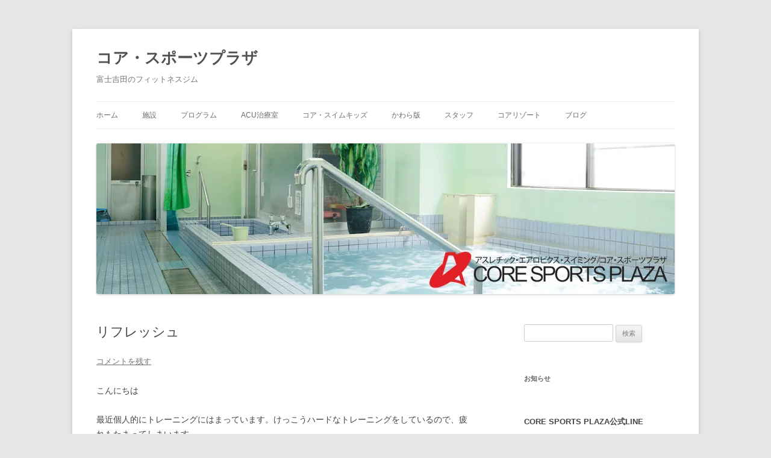

--- FILE ---
content_type: text/html; charset=UTF-8
request_url: https://core-sports.co.jp/%E3%83%AA%E3%83%95%E3%83%AC%E3%83%83%E3%82%B7%E3%83%A5/
body_size: 19359
content:
<!DOCTYPE html><html dir="ltr" lang="ja" prefix="og: https://ogp.me/ns#"><head><meta charset="UTF-8" /><meta name="viewport" content="width=device-width, initial-scale=1.0" /><title>リフレッシュ | コア・スポーツプラザ</title><link rel="profile" href="https://gmpg.org/xfn/11" /><link rel="pingback" href="https://core-sports.co.jp/xmlrpc.php"><meta name="robots" content="max-snippet:-1, max-image-preview:large, max-video-preview:-1" /><meta name="author" content="core"/><meta name="keywords" content="河合直樹" /><link rel="canonical" href="https://core-sports.co.jp/%e3%83%aa%e3%83%95%e3%83%ac%e3%83%83%e3%82%b7%e3%83%a5/" /><meta name="generator" content="All in One SEO (AIOSEO) 4.9.2" /><meta property="og:locale" content="ja_JP" /><meta property="og:site_name" content="コア・スポーツプラザ | 富士吉田のフィットネスジム" /><meta property="og:type" content="article" /><meta property="og:title" content="リフレッシュ | コア・スポーツプラザ" /><meta property="og:url" content="https://core-sports.co.jp/%e3%83%aa%e3%83%95%e3%83%ac%e3%83%83%e3%82%b7%e3%83%a5/" /><meta property="article:published_time" content="2018-10-25T13:52:57+00:00" /><meta property="article:modified_time" content="2018-10-25T13:52:57+00:00" /><meta name="twitter:card" content="summary" /><meta name="twitter:title" content="リフレッシュ | コア・スポーツプラザ" /> <script type="application/ld+json" class="aioseo-schema">{"@context":"https:\/\/schema.org","@graph":[{"@type":"Article","@id":"https:\/\/core-sports.co.jp\/%e3%83%aa%e3%83%95%e3%83%ac%e3%83%83%e3%82%b7%e3%83%a5\/#article","name":"\u30ea\u30d5\u30ec\u30c3\u30b7\u30e5 | \u30b3\u30a2\u30fb\u30b9\u30dd\u30fc\u30c4\u30d7\u30e9\u30b6","headline":"\u30ea\u30d5\u30ec\u30c3\u30b7\u30e5","author":{"@id":"https:\/\/core-sports.co.jp\/author\/core\/#author"},"publisher":{"@id":"https:\/\/core-sports.co.jp\/#organization"},"image":{"@type":"ImageObject","url":"https:\/\/i0.wp.com\/core-sports.co.jp\/wp-content\/uploads\/2018\/10\/d96a24dff0ee3d476e2bc2c36cc00aaa.jpg?fit=338%2C600&ssl=1","@id":"https:\/\/core-sports.co.jp\/%e3%83%aa%e3%83%95%e3%83%ac%e3%83%83%e3%82%b7%e3%83%a5\/#articleImage","width":338,"height":600},"datePublished":"2018-10-25T22:52:57+09:00","dateModified":"2018-10-25T22:52:57+09:00","inLanguage":"ja","mainEntityOfPage":{"@id":"https:\/\/core-sports.co.jp\/%e3%83%aa%e3%83%95%e3%83%ac%e3%83%83%e3%82%b7%e3%83%a5\/#webpage"},"isPartOf":{"@id":"https:\/\/core-sports.co.jp\/%e3%83%aa%e3%83%95%e3%83%ac%e3%83%83%e3%82%b7%e3%83%a5\/#webpage"},"articleSection":"\u672a\u5206\u985e, \u6cb3\u5408\u76f4\u6a39"},{"@type":"BreadcrumbList","@id":"https:\/\/core-sports.co.jp\/%e3%83%aa%e3%83%95%e3%83%ac%e3%83%83%e3%82%b7%e3%83%a5\/#breadcrumblist","itemListElement":[{"@type":"ListItem","@id":"https:\/\/core-sports.co.jp#listItem","position":1,"name":"\u30db\u30fc\u30e0","item":"https:\/\/core-sports.co.jp","nextItem":{"@type":"ListItem","@id":"https:\/\/core-sports.co.jp\/category\/%e6%9c%aa%e5%88%86%e9%a1%9e\/#listItem","name":"\u672a\u5206\u985e"}},{"@type":"ListItem","@id":"https:\/\/core-sports.co.jp\/category\/%e6%9c%aa%e5%88%86%e9%a1%9e\/#listItem","position":2,"name":"\u672a\u5206\u985e","item":"https:\/\/core-sports.co.jp\/category\/%e6%9c%aa%e5%88%86%e9%a1%9e\/","nextItem":{"@type":"ListItem","@id":"https:\/\/core-sports.co.jp\/%e3%83%aa%e3%83%95%e3%83%ac%e3%83%83%e3%82%b7%e3%83%a5\/#listItem","name":"\u30ea\u30d5\u30ec\u30c3\u30b7\u30e5"},"previousItem":{"@type":"ListItem","@id":"https:\/\/core-sports.co.jp#listItem","name":"\u30db\u30fc\u30e0"}},{"@type":"ListItem","@id":"https:\/\/core-sports.co.jp\/%e3%83%aa%e3%83%95%e3%83%ac%e3%83%83%e3%82%b7%e3%83%a5\/#listItem","position":3,"name":"\u30ea\u30d5\u30ec\u30c3\u30b7\u30e5","previousItem":{"@type":"ListItem","@id":"https:\/\/core-sports.co.jp\/category\/%e6%9c%aa%e5%88%86%e9%a1%9e\/#listItem","name":"\u672a\u5206\u985e"}}]},{"@type":"Organization","@id":"https:\/\/core-sports.co.jp\/#organization","name":"\u30b3\u30a2\u30fb\u30b9\u30dd\u30fc\u30c4\u30d7\u30e9\u30b6","description":"\u5bcc\u58eb\u5409\u7530\u306e\u30d5\u30a3\u30c3\u30c8\u30cd\u30b9\u30b8\u30e0","url":"https:\/\/core-sports.co.jp\/"},{"@type":"Person","@id":"https:\/\/core-sports.co.jp\/author\/core\/#author","url":"https:\/\/core-sports.co.jp\/author\/core\/","name":"core","image":{"@type":"ImageObject","@id":"https:\/\/core-sports.co.jp\/%e3%83%aa%e3%83%95%e3%83%ac%e3%83%83%e3%82%b7%e3%83%a5\/#authorImage","url":"https:\/\/secure.gravatar.com\/avatar\/dda39b89342f78e4b7c71a5ec8c3ea8e7f996b771aad14bee628bb3b46806e6d?s=96&d=mm&r=g","width":96,"height":96,"caption":"core"}},{"@type":"WebPage","@id":"https:\/\/core-sports.co.jp\/%e3%83%aa%e3%83%95%e3%83%ac%e3%83%83%e3%82%b7%e3%83%a5\/#webpage","url":"https:\/\/core-sports.co.jp\/%e3%83%aa%e3%83%95%e3%83%ac%e3%83%83%e3%82%b7%e3%83%a5\/","name":"\u30ea\u30d5\u30ec\u30c3\u30b7\u30e5 | \u30b3\u30a2\u30fb\u30b9\u30dd\u30fc\u30c4\u30d7\u30e9\u30b6","inLanguage":"ja","isPartOf":{"@id":"https:\/\/core-sports.co.jp\/#website"},"breadcrumb":{"@id":"https:\/\/core-sports.co.jp\/%e3%83%aa%e3%83%95%e3%83%ac%e3%83%83%e3%82%b7%e3%83%a5\/#breadcrumblist"},"author":{"@id":"https:\/\/core-sports.co.jp\/author\/core\/#author"},"creator":{"@id":"https:\/\/core-sports.co.jp\/author\/core\/#author"},"datePublished":"2018-10-25T22:52:57+09:00","dateModified":"2018-10-25T22:52:57+09:00"},{"@type":"WebSite","@id":"https:\/\/core-sports.co.jp\/#website","url":"https:\/\/core-sports.co.jp\/","name":"\u30b3\u30a2\u30fb\u30b9\u30dd\u30fc\u30c4\u30d7\u30e9\u30b6","description":"\u5bcc\u58eb\u5409\u7530\u306e\u30d5\u30a3\u30c3\u30c8\u30cd\u30b9\u30b8\u30e0","inLanguage":"ja","publisher":{"@id":"https:\/\/core-sports.co.jp\/#organization"}}]}</script> <link rel='dns-prefetch' href='//stats.wp.com' /><link rel='dns-prefetch' href='//v0.wordpress.com' /><link rel='dns-prefetch' href='//widgets.wp.com' /><link rel='dns-prefetch' href='//s0.wp.com' /><link rel='dns-prefetch' href='//0.gravatar.com' /><link rel='dns-prefetch' href='//1.gravatar.com' /><link rel='dns-prefetch' href='//2.gravatar.com' /><link rel='preconnect' href='//i0.wp.com' /><link rel="alternate" type="application/rss+xml" title="コア・スポーツプラザ &raquo; フィード" href="https://core-sports.co.jp/feed/" /><link rel="alternate" type="application/rss+xml" title="コア・スポーツプラザ &raquo; コメントフィード" href="https://core-sports.co.jp/comments/feed/" /><link rel="alternate" type="application/rss+xml" title="コア・スポーツプラザ &raquo; リフレッシュ のコメントのフィード" href="https://core-sports.co.jp/%e3%83%aa%e3%83%95%e3%83%ac%e3%83%83%e3%82%b7%e3%83%a5/feed/" /><link rel="alternate" title="oEmbed (JSON)" type="application/json+oembed" href="https://core-sports.co.jp/wp-json/oembed/1.0/embed?url=https%3A%2F%2Fcore-sports.co.jp%2F%25e3%2583%25aa%25e3%2583%2595%25e3%2583%25ac%25e3%2583%2583%25e3%2582%25b7%25e3%2583%25a5%2F" /><link rel="alternate" title="oEmbed (XML)" type="text/xml+oembed" href="https://core-sports.co.jp/wp-json/oembed/1.0/embed?url=https%3A%2F%2Fcore-sports.co.jp%2F%25e3%2583%25aa%25e3%2583%2595%25e3%2583%25ac%25e3%2583%2583%25e3%2582%25b7%25e3%2583%25a5%2F&#038;format=xml" /><style id='wp-img-auto-sizes-contain-inline-css' type='text/css'>img:is([sizes=auto i],[sizes^="auto," i]){contain-intrinsic-size:3000px 1500px}
/*# sourceURL=wp-img-auto-sizes-contain-inline-css */</style><link rel='stylesheet' id='jetpack_related-posts-css' href='https://core-sports.co.jp/wp-content/cache/autoptimize/autoptimize_single_1aad49255938b135ec4f8b3ce93990bf.php?ver=20240116' type='text/css' media='all' /><link rel='stylesheet' id='sbi_styles-css' href='https://core-sports.co.jp/wp-content/plugins/instagram-feed/css/sbi-styles.min.css?ver=6.10.0' type='text/css' media='all' /><style id='wp-emoji-styles-inline-css' type='text/css'>img.wp-smiley, img.emoji {
		display: inline !important;
		border: none !important;
		box-shadow: none !important;
		height: 1em !important;
		width: 1em !important;
		margin: 0 0.07em !important;
		vertical-align: -0.1em !important;
		background: none !important;
		padding: 0 !important;
	}
/*# sourceURL=wp-emoji-styles-inline-css */</style><style id='wp-block-library-inline-css' type='text/css'>:root{--wp-block-synced-color:#7a00df;--wp-block-synced-color--rgb:122,0,223;--wp-bound-block-color:var(--wp-block-synced-color);--wp-editor-canvas-background:#ddd;--wp-admin-theme-color:#007cba;--wp-admin-theme-color--rgb:0,124,186;--wp-admin-theme-color-darker-10:#006ba1;--wp-admin-theme-color-darker-10--rgb:0,107,160.5;--wp-admin-theme-color-darker-20:#005a87;--wp-admin-theme-color-darker-20--rgb:0,90,135;--wp-admin-border-width-focus:2px}@media (min-resolution:192dpi){:root{--wp-admin-border-width-focus:1.5px}}.wp-element-button{cursor:pointer}:root .has-very-light-gray-background-color{background-color:#eee}:root .has-very-dark-gray-background-color{background-color:#313131}:root .has-very-light-gray-color{color:#eee}:root .has-very-dark-gray-color{color:#313131}:root .has-vivid-green-cyan-to-vivid-cyan-blue-gradient-background{background:linear-gradient(135deg,#00d084,#0693e3)}:root .has-purple-crush-gradient-background{background:linear-gradient(135deg,#34e2e4,#4721fb 50%,#ab1dfe)}:root .has-hazy-dawn-gradient-background{background:linear-gradient(135deg,#faaca8,#dad0ec)}:root .has-subdued-olive-gradient-background{background:linear-gradient(135deg,#fafae1,#67a671)}:root .has-atomic-cream-gradient-background{background:linear-gradient(135deg,#fdd79a,#004a59)}:root .has-nightshade-gradient-background{background:linear-gradient(135deg,#330968,#31cdcf)}:root .has-midnight-gradient-background{background:linear-gradient(135deg,#020381,#2874fc)}:root{--wp--preset--font-size--normal:16px;--wp--preset--font-size--huge:42px}.has-regular-font-size{font-size:1em}.has-larger-font-size{font-size:2.625em}.has-normal-font-size{font-size:var(--wp--preset--font-size--normal)}.has-huge-font-size{font-size:var(--wp--preset--font-size--huge)}.has-text-align-center{text-align:center}.has-text-align-left{text-align:left}.has-text-align-right{text-align:right}.has-fit-text{white-space:nowrap!important}#end-resizable-editor-section{display:none}.aligncenter{clear:both}.items-justified-left{justify-content:flex-start}.items-justified-center{justify-content:center}.items-justified-right{justify-content:flex-end}.items-justified-space-between{justify-content:space-between}.screen-reader-text{border:0;clip-path:inset(50%);height:1px;margin:-1px;overflow:hidden;padding:0;position:absolute;width:1px;word-wrap:normal!important}.screen-reader-text:focus{background-color:#ddd;clip-path:none;color:#444;display:block;font-size:1em;height:auto;left:5px;line-height:normal;padding:15px 23px 14px;text-decoration:none;top:5px;width:auto;z-index:100000}html :where(.has-border-color){border-style:solid}html :where([style*=border-top-color]){border-top-style:solid}html :where([style*=border-right-color]){border-right-style:solid}html :where([style*=border-bottom-color]){border-bottom-style:solid}html :where([style*=border-left-color]){border-left-style:solid}html :where([style*=border-width]){border-style:solid}html :where([style*=border-top-width]){border-top-style:solid}html :where([style*=border-right-width]){border-right-style:solid}html :where([style*=border-bottom-width]){border-bottom-style:solid}html :where([style*=border-left-width]){border-left-style:solid}html :where(img[class*=wp-image-]){height:auto;max-width:100%}:where(figure){margin:0 0 1em}html :where(.is-position-sticky){--wp-admin--admin-bar--position-offset:var(--wp-admin--admin-bar--height,0px)}@media screen and (max-width:600px){html :where(.is-position-sticky){--wp-admin--admin-bar--position-offset:0px}}

/*# sourceURL=wp-block-library-inline-css */</style><style id='global-styles-inline-css' type='text/css'>:root{--wp--preset--aspect-ratio--square: 1;--wp--preset--aspect-ratio--4-3: 4/3;--wp--preset--aspect-ratio--3-4: 3/4;--wp--preset--aspect-ratio--3-2: 3/2;--wp--preset--aspect-ratio--2-3: 2/3;--wp--preset--aspect-ratio--16-9: 16/9;--wp--preset--aspect-ratio--9-16: 9/16;--wp--preset--color--black: #000000;--wp--preset--color--cyan-bluish-gray: #abb8c3;--wp--preset--color--white: #fff;--wp--preset--color--pale-pink: #f78da7;--wp--preset--color--vivid-red: #cf2e2e;--wp--preset--color--luminous-vivid-orange: #ff6900;--wp--preset--color--luminous-vivid-amber: #fcb900;--wp--preset--color--light-green-cyan: #7bdcb5;--wp--preset--color--vivid-green-cyan: #00d084;--wp--preset--color--pale-cyan-blue: #8ed1fc;--wp--preset--color--vivid-cyan-blue: #0693e3;--wp--preset--color--vivid-purple: #9b51e0;--wp--preset--color--blue: #21759b;--wp--preset--color--dark-gray: #444;--wp--preset--color--medium-gray: #9f9f9f;--wp--preset--color--light-gray: #e6e6e6;--wp--preset--gradient--vivid-cyan-blue-to-vivid-purple: linear-gradient(135deg,rgb(6,147,227) 0%,rgb(155,81,224) 100%);--wp--preset--gradient--light-green-cyan-to-vivid-green-cyan: linear-gradient(135deg,rgb(122,220,180) 0%,rgb(0,208,130) 100%);--wp--preset--gradient--luminous-vivid-amber-to-luminous-vivid-orange: linear-gradient(135deg,rgb(252,185,0) 0%,rgb(255,105,0) 100%);--wp--preset--gradient--luminous-vivid-orange-to-vivid-red: linear-gradient(135deg,rgb(255,105,0) 0%,rgb(207,46,46) 100%);--wp--preset--gradient--very-light-gray-to-cyan-bluish-gray: linear-gradient(135deg,rgb(238,238,238) 0%,rgb(169,184,195) 100%);--wp--preset--gradient--cool-to-warm-spectrum: linear-gradient(135deg,rgb(74,234,220) 0%,rgb(151,120,209) 20%,rgb(207,42,186) 40%,rgb(238,44,130) 60%,rgb(251,105,98) 80%,rgb(254,248,76) 100%);--wp--preset--gradient--blush-light-purple: linear-gradient(135deg,rgb(255,206,236) 0%,rgb(152,150,240) 100%);--wp--preset--gradient--blush-bordeaux: linear-gradient(135deg,rgb(254,205,165) 0%,rgb(254,45,45) 50%,rgb(107,0,62) 100%);--wp--preset--gradient--luminous-dusk: linear-gradient(135deg,rgb(255,203,112) 0%,rgb(199,81,192) 50%,rgb(65,88,208) 100%);--wp--preset--gradient--pale-ocean: linear-gradient(135deg,rgb(255,245,203) 0%,rgb(182,227,212) 50%,rgb(51,167,181) 100%);--wp--preset--gradient--electric-grass: linear-gradient(135deg,rgb(202,248,128) 0%,rgb(113,206,126) 100%);--wp--preset--gradient--midnight: linear-gradient(135deg,rgb(2,3,129) 0%,rgb(40,116,252) 100%);--wp--preset--font-size--small: 13px;--wp--preset--font-size--medium: 20px;--wp--preset--font-size--large: 36px;--wp--preset--font-size--x-large: 42px;--wp--preset--spacing--20: 0.44rem;--wp--preset--spacing--30: 0.67rem;--wp--preset--spacing--40: 1rem;--wp--preset--spacing--50: 1.5rem;--wp--preset--spacing--60: 2.25rem;--wp--preset--spacing--70: 3.38rem;--wp--preset--spacing--80: 5.06rem;--wp--preset--shadow--natural: 6px 6px 9px rgba(0, 0, 0, 0.2);--wp--preset--shadow--deep: 12px 12px 50px rgba(0, 0, 0, 0.4);--wp--preset--shadow--sharp: 6px 6px 0px rgba(0, 0, 0, 0.2);--wp--preset--shadow--outlined: 6px 6px 0px -3px rgb(255, 255, 255), 6px 6px rgb(0, 0, 0);--wp--preset--shadow--crisp: 6px 6px 0px rgb(0, 0, 0);}:where(.is-layout-flex){gap: 0.5em;}:where(.is-layout-grid){gap: 0.5em;}body .is-layout-flex{display: flex;}.is-layout-flex{flex-wrap: wrap;align-items: center;}.is-layout-flex > :is(*, div){margin: 0;}body .is-layout-grid{display: grid;}.is-layout-grid > :is(*, div){margin: 0;}:where(.wp-block-columns.is-layout-flex){gap: 2em;}:where(.wp-block-columns.is-layout-grid){gap: 2em;}:where(.wp-block-post-template.is-layout-flex){gap: 1.25em;}:where(.wp-block-post-template.is-layout-grid){gap: 1.25em;}.has-black-color{color: var(--wp--preset--color--black) !important;}.has-cyan-bluish-gray-color{color: var(--wp--preset--color--cyan-bluish-gray) !important;}.has-white-color{color: var(--wp--preset--color--white) !important;}.has-pale-pink-color{color: var(--wp--preset--color--pale-pink) !important;}.has-vivid-red-color{color: var(--wp--preset--color--vivid-red) !important;}.has-luminous-vivid-orange-color{color: var(--wp--preset--color--luminous-vivid-orange) !important;}.has-luminous-vivid-amber-color{color: var(--wp--preset--color--luminous-vivid-amber) !important;}.has-light-green-cyan-color{color: var(--wp--preset--color--light-green-cyan) !important;}.has-vivid-green-cyan-color{color: var(--wp--preset--color--vivid-green-cyan) !important;}.has-pale-cyan-blue-color{color: var(--wp--preset--color--pale-cyan-blue) !important;}.has-vivid-cyan-blue-color{color: var(--wp--preset--color--vivid-cyan-blue) !important;}.has-vivid-purple-color{color: var(--wp--preset--color--vivid-purple) !important;}.has-black-background-color{background-color: var(--wp--preset--color--black) !important;}.has-cyan-bluish-gray-background-color{background-color: var(--wp--preset--color--cyan-bluish-gray) !important;}.has-white-background-color{background-color: var(--wp--preset--color--white) !important;}.has-pale-pink-background-color{background-color: var(--wp--preset--color--pale-pink) !important;}.has-vivid-red-background-color{background-color: var(--wp--preset--color--vivid-red) !important;}.has-luminous-vivid-orange-background-color{background-color: var(--wp--preset--color--luminous-vivid-orange) !important;}.has-luminous-vivid-amber-background-color{background-color: var(--wp--preset--color--luminous-vivid-amber) !important;}.has-light-green-cyan-background-color{background-color: var(--wp--preset--color--light-green-cyan) !important;}.has-vivid-green-cyan-background-color{background-color: var(--wp--preset--color--vivid-green-cyan) !important;}.has-pale-cyan-blue-background-color{background-color: var(--wp--preset--color--pale-cyan-blue) !important;}.has-vivid-cyan-blue-background-color{background-color: var(--wp--preset--color--vivid-cyan-blue) !important;}.has-vivid-purple-background-color{background-color: var(--wp--preset--color--vivid-purple) !important;}.has-black-border-color{border-color: var(--wp--preset--color--black) !important;}.has-cyan-bluish-gray-border-color{border-color: var(--wp--preset--color--cyan-bluish-gray) !important;}.has-white-border-color{border-color: var(--wp--preset--color--white) !important;}.has-pale-pink-border-color{border-color: var(--wp--preset--color--pale-pink) !important;}.has-vivid-red-border-color{border-color: var(--wp--preset--color--vivid-red) !important;}.has-luminous-vivid-orange-border-color{border-color: var(--wp--preset--color--luminous-vivid-orange) !important;}.has-luminous-vivid-amber-border-color{border-color: var(--wp--preset--color--luminous-vivid-amber) !important;}.has-light-green-cyan-border-color{border-color: var(--wp--preset--color--light-green-cyan) !important;}.has-vivid-green-cyan-border-color{border-color: var(--wp--preset--color--vivid-green-cyan) !important;}.has-pale-cyan-blue-border-color{border-color: var(--wp--preset--color--pale-cyan-blue) !important;}.has-vivid-cyan-blue-border-color{border-color: var(--wp--preset--color--vivid-cyan-blue) !important;}.has-vivid-purple-border-color{border-color: var(--wp--preset--color--vivid-purple) !important;}.has-vivid-cyan-blue-to-vivid-purple-gradient-background{background: var(--wp--preset--gradient--vivid-cyan-blue-to-vivid-purple) !important;}.has-light-green-cyan-to-vivid-green-cyan-gradient-background{background: var(--wp--preset--gradient--light-green-cyan-to-vivid-green-cyan) !important;}.has-luminous-vivid-amber-to-luminous-vivid-orange-gradient-background{background: var(--wp--preset--gradient--luminous-vivid-amber-to-luminous-vivid-orange) !important;}.has-luminous-vivid-orange-to-vivid-red-gradient-background{background: var(--wp--preset--gradient--luminous-vivid-orange-to-vivid-red) !important;}.has-very-light-gray-to-cyan-bluish-gray-gradient-background{background: var(--wp--preset--gradient--very-light-gray-to-cyan-bluish-gray) !important;}.has-cool-to-warm-spectrum-gradient-background{background: var(--wp--preset--gradient--cool-to-warm-spectrum) !important;}.has-blush-light-purple-gradient-background{background: var(--wp--preset--gradient--blush-light-purple) !important;}.has-blush-bordeaux-gradient-background{background: var(--wp--preset--gradient--blush-bordeaux) !important;}.has-luminous-dusk-gradient-background{background: var(--wp--preset--gradient--luminous-dusk) !important;}.has-pale-ocean-gradient-background{background: var(--wp--preset--gradient--pale-ocean) !important;}.has-electric-grass-gradient-background{background: var(--wp--preset--gradient--electric-grass) !important;}.has-midnight-gradient-background{background: var(--wp--preset--gradient--midnight) !important;}.has-small-font-size{font-size: var(--wp--preset--font-size--small) !important;}.has-medium-font-size{font-size: var(--wp--preset--font-size--medium) !important;}.has-large-font-size{font-size: var(--wp--preset--font-size--large) !important;}.has-x-large-font-size{font-size: var(--wp--preset--font-size--x-large) !important;}
/*# sourceURL=global-styles-inline-css */</style><style id='classic-theme-styles-inline-css' type='text/css'>/*! This file is auto-generated */
.wp-block-button__link{color:#fff;background-color:#32373c;border-radius:9999px;box-shadow:none;text-decoration:none;padding:calc(.667em + 2px) calc(1.333em + 2px);font-size:1.125em}.wp-block-file__button{background:#32373c;color:#fff;text-decoration:none}
/*# sourceURL=/wp-includes/css/classic-themes.min.css */</style><link rel='stylesheet' id='twentytwelve-style-css' href='https://core-sports.co.jp/wp-content/cache/autoptimize/autoptimize_single_efe96f93d10e431339cba00c7fc6c098.php?ver=20251202' type='text/css' media='all' /><link rel='stylesheet' id='twentytwelve-block-style-css' href='https://core-sports.co.jp/wp-content/cache/autoptimize/autoptimize_single_9b94a2d6eabc8d730b8c284817d50555.php?ver=20251031' type='text/css' media='all' /><link rel='stylesheet' id='jetpack_likes-css' href='https://core-sports.co.jp/wp-content/cache/autoptimize/autoptimize_single_b52492a6b4ccc22922cc7f4ea36d305a.php?ver=15.3.1' type='text/css' media='all' /><style id='jetpack_facebook_likebox-inline-css' type='text/css'>.widget_facebook_likebox {
	overflow: hidden;
}

/*# sourceURL=https://core-sports.co.jp/wp-content/plugins/jetpack/modules/widgets/facebook-likebox/style.css */</style><link rel='stylesheet' id='sharedaddy-css' href='https://core-sports.co.jp/wp-content/cache/autoptimize/autoptimize_single_082b32bdcdd061b3a1b9b543a6429820.php?ver=15.3.1' type='text/css' media='all' /><link rel='stylesheet' id='social-logos-css' href='https://core-sports.co.jp/wp-content/plugins/jetpack/_inc/social-logos/social-logos.min.css?ver=15.3.1' type='text/css' media='all' /> <script defer id="jetpack_related-posts-js-extra" src="[data-uri]"></script> <script defer type="text/javascript" src="https://core-sports.co.jp/wp-content/plugins/jetpack/_inc/build/related-posts/related-posts.min.js?ver=20240116" id="jetpack_related-posts-js"></script> <script defer type="text/javascript" src="https://core-sports.co.jp/wp-includes/js/jquery/jquery.min.js?ver=3.7.1" id="jquery-core-js"></script> <script defer type="text/javascript" src="https://core-sports.co.jp/wp-includes/js/jquery/jquery-migrate.min.js?ver=3.4.1" id="jquery-migrate-js"></script> <script type="text/javascript" src="https://core-sports.co.jp/wp-content/cache/autoptimize/autoptimize_single_7175c302fcb5e0e4ff523ea3e13a022a.php?ver=20250303" id="twentytwelve-navigation-js" defer="defer" data-wp-strategy="defer"></script> <link rel="https://api.w.org/" href="https://core-sports.co.jp/wp-json/" /><link rel="alternate" title="JSON" type="application/json" href="https://core-sports.co.jp/wp-json/wp/v2/posts/907" /><link rel="EditURI" type="application/rsd+xml" title="RSD" href="https://core-sports.co.jp/xmlrpc.php?rsd" /><meta name="generator" content="WordPress 6.9" /><link rel='shortlink' href='https://wp.me/pa42Vb-eD' /><style>img#wpstats{display:none}</style><style type="text/css">.recentcomments a{display:inline !important;padding:0 !important;margin:0 !important;}</style><link rel="icon" href="https://i0.wp.com/core-sports.co.jp/wp-content/uploads/2018/10/cropped-9e9d2d36f33b55e1b2faa261ff6fb0ce.jpg?fit=32%2C32&#038;ssl=1" sizes="32x32" /><link rel="icon" href="https://i0.wp.com/core-sports.co.jp/wp-content/uploads/2018/10/cropped-9e9d2d36f33b55e1b2faa261ff6fb0ce.jpg?fit=192%2C192&#038;ssl=1" sizes="192x192" /><link rel="apple-touch-icon" href="https://i0.wp.com/core-sports.co.jp/wp-content/uploads/2018/10/cropped-9e9d2d36f33b55e1b2faa261ff6fb0ce.jpg?fit=180%2C180&#038;ssl=1" /><meta name="msapplication-TileImage" content="https://i0.wp.com/core-sports.co.jp/wp-content/uploads/2018/10/cropped-9e9d2d36f33b55e1b2faa261ff6fb0ce.jpg?fit=270%2C270&#038;ssl=1" /><link rel='stylesheet' id='jetpack-swiper-library-css' href='https://core-sports.co.jp/wp-content/cache/autoptimize/autoptimize_single_8b93e9a8c671aa2335d37a9a36640456.php?ver=15.3.1' type='text/css' media='all' /><link rel='stylesheet' id='jetpack-carousel-css' href='https://core-sports.co.jp/wp-content/cache/autoptimize/autoptimize_single_47d4d3dbd512142ffcf5a4243f841f0c.php?ver=15.3.1' type='text/css' media='all' /></head><body class="wp-singular post-template-default single single-post postid-907 single-format-standard wp-embed-responsive wp-theme-twentytwelve single-author"><div id="page" class="hfeed site"> <a class="screen-reader-text skip-link" href="#content">コンテンツへスキップ</a><header id="masthead" class="site-header"><hgroup><h1 class="site-title"><a href="https://core-sports.co.jp/" rel="home" >コア・スポーツプラザ</a></h1><h2 class="site-description">富士吉田のフィットネスジム</h2></hgroup><nav id="site-navigation" class="main-navigation"> <button class="menu-toggle">メニュー</button><div class="nav-menu"><ul><li ><a href="https://core-sports.co.jp/">ホーム</a></li><li class="page_item page-item-43"><a href="https://core-sports.co.jp/%e6%96%bd%e8%a8%ad/">施設</a></li><li class="page_item page-item-163"><a href="https://core-sports.co.jp/%e3%83%97%e3%83%ad%e3%82%b0%e3%83%a9%e3%83%a0/">プログラム</a></li><li class="page_item page-item-33"><a href="https://core-sports.co.jp/acu/">ACU治療室</a></li><li class="page_item page-item-36"><a href="https://core-sports.co.jp/%e3%82%b3%e3%82%a2%e3%82%b9%e3%82%a4%e3%83%a0%e3%82%ad%e3%83%83%e3%82%ba/">コア・スイムキッズ</a></li><li class="page_item page-item-38"><a href="https://core-sports.co.jp/%e3%81%8b%e3%82%8f%e3%82%89%e7%89%88/">かわら版</a></li><li class="page_item page-item-47"><a href="https://core-sports.co.jp/%e3%82%b9%e3%82%bf%e3%83%83%e3%83%95/">スタッフ</a></li><li class="page_item page-item-41"><a href="https://core-sports.co.jp/%e3%82%b3%e3%82%a2%e3%83%aa%e3%82%be%e3%83%bc%e3%83%88/">コアリゾート</a></li><li class="page_item page-item-45 current_page_parent"><a href="https://core-sports.co.jp/%e3%83%96%e3%83%ad%e3%82%b0/">ブログ</a></li></ul></div></nav> <a href="https://core-sports.co.jp/"  rel="home"><img src="https://core-sports.co.jp/wp-content/uploads/2018/07/DR-L180711-7081xx.jpg" width="960" height="250" alt="コア・スポーツプラザ" class="header-image" srcset="https://i0.wp.com/core-sports.co.jp/wp-content/uploads/2018/07/DR-L180711-7081xx.jpg?w=960&amp;ssl=1 960w, https://i0.wp.com/core-sports.co.jp/wp-content/uploads/2018/07/DR-L180711-7081xx.jpg?resize=300%2C78&amp;ssl=1 300w, https://i0.wp.com/core-sports.co.jp/wp-content/uploads/2018/07/DR-L180711-7081xx.jpg?resize=768%2C200&amp;ssl=1 768w, https://i0.wp.com/core-sports.co.jp/wp-content/uploads/2018/07/DR-L180711-7081xx.jpg?resize=624%2C163&amp;ssl=1 624w" sizes="(max-width: 960px) 100vw, 960px" decoding="async" fetchpriority="high" /></a></header><div id="main" class="wrapper"><div id="primary" class="site-content"><div id="content" role="main"><article id="post-907" class="post-907 post type-post status-publish format-standard hentry category-1 tag-8"><header class="entry-header"><h1 class="entry-title">リフレッシュ</h1><div class="comments-link"> <a href="https://core-sports.co.jp/%e3%83%aa%e3%83%95%e3%83%ac%e3%83%83%e3%82%b7%e3%83%a5/#respond"><span class="leave-reply">コメントを残す</span></a></div></header><div class="entry-content"><p>こんにちは</p><p>最近個人的にトレーニングにはまっています。けっこうハードなトレーニングをしているので、疲れもたまってしまいます。</p><p>そんな時は休みの日に一人でドライブをしてリフレッシュするようにしています。</p><p>10月22日の月曜日の休みと日にもドライブをして来ました。今回は伊豆のほうへ行って来ました。浄蓮の滝を見ながらぼーっとしていい気分転換になりました。</p><p><img data-recalc-dims="1" decoding="async" data-attachment-id="909" data-permalink="https://core-sports.co.jp/%e3%83%aa%e3%83%95%e3%83%ac%e3%83%83%e3%82%b7%e3%83%a5/img_25102018_222529_338_x_600_%e3%83%94%e3%82%af%e3%82%bb%e3%83%ab/" data-orig-file="https://i0.wp.com/core-sports.co.jp/wp-content/uploads/2018/10/d96a24dff0ee3d476e2bc2c36cc00aaa.jpg?fit=338%2C600&amp;ssl=1" data-orig-size="338,600" data-comments-opened="1" data-image-meta="{&quot;aperture&quot;:&quot;2&quot;,&quot;credit&quot;:&quot;&quot;,&quot;camera&quot;:&quot;SO-03K&quot;,&quot;caption&quot;:&quot;&quot;,&quot;created_timestamp&quot;:&quot;1540216896&quot;,&quot;copyright&quot;:&quot;&quot;,&quot;focal_length&quot;:&quot;0&quot;,&quot;iso&quot;:&quot;64&quot;,&quot;shutter_speed&quot;:&quot;0.02&quot;,&quot;title&quot;:&quot;&quot;,&quot;orientation&quot;:&quot;0&quot;}" data-image-title="IMG_25102018_222529_(338_x_600_ピクセル)" data-image-description="" data-image-caption="" data-medium-file="https://i0.wp.com/core-sports.co.jp/wp-content/uploads/2018/10/d96a24dff0ee3d476e2bc2c36cc00aaa.jpg?fit=169%2C300&amp;ssl=1" data-large-file="https://i0.wp.com/core-sports.co.jp/wp-content/uploads/2018/10/d96a24dff0ee3d476e2bc2c36cc00aaa.jpg?fit=338%2C600&amp;ssl=1" class="alignnone size-full wp-image-909" src="https://i0.wp.com/core-sports.co.jp/wp-content/uploads/2018/10/d96a24dff0ee3d476e2bc2c36cc00aaa.jpg?resize=338%2C600&#038;ssl=1" alt="" width="338" height="600" srcset="https://i0.wp.com/core-sports.co.jp/wp-content/uploads/2018/10/d96a24dff0ee3d476e2bc2c36cc00aaa.jpg?w=338&amp;ssl=1 338w, https://i0.wp.com/core-sports.co.jp/wp-content/uploads/2018/10/d96a24dff0ee3d476e2bc2c36cc00aaa.jpg?resize=169%2C300&amp;ssl=1 169w" sizes="(max-width: 338px) 100vw, 338px" /></p><p>個人的に滝などの自然のなかにいるのが好きなので、どこかオススメの場所があれば教えていただけると嬉しいです。</p><div class="sharedaddy sd-sharing-enabled"><div class="robots-nocontent sd-block sd-social sd-social-icon sd-sharing"><h3 class="sd-title">共有:</h3><div class="sd-content"><ul><li class="share-twitter"><a rel="nofollow noopener noreferrer"
 data-shared="sharing-twitter-907"
 class="share-twitter sd-button share-icon no-text"
 href="https://core-sports.co.jp/%e3%83%aa%e3%83%95%e3%83%ac%e3%83%83%e3%82%b7%e3%83%a5/?share=twitter"
 target="_blank"
 aria-labelledby="sharing-twitter-907"
 > <span id="sharing-twitter-907" hidden>クリックして X で共有 (新しいウィンドウで開きます)</span> <span>X</span> </a></li><li class="share-facebook"><a rel="nofollow noopener noreferrer"
 data-shared="sharing-facebook-907"
 class="share-facebook sd-button share-icon no-text"
 href="https://core-sports.co.jp/%e3%83%aa%e3%83%95%e3%83%ac%e3%83%83%e3%82%b7%e3%83%a5/?share=facebook"
 target="_blank"
 aria-labelledby="sharing-facebook-907"
 > <span id="sharing-facebook-907" hidden>Facebook で共有するにはクリックしてください (新しいウィンドウで開きます)</span> <span>Facebook</span> </a></li><li class="share-end"></li></ul></div></div></div><div class='sharedaddy sd-block sd-like jetpack-likes-widget-wrapper jetpack-likes-widget-unloaded' id='like-post-wrapper-148727905-907-697eb24d269a9' data-src='https://widgets.wp.com/likes/?ver=15.3.1#blog_id=148727905&amp;post_id=907&amp;origin=core-sports.co.jp&amp;obj_id=148727905-907-697eb24d269a9' data-name='like-post-frame-148727905-907-697eb24d269a9' data-title='いいねまたはリブログ'><h3 class="sd-title">いいね:</h3><div class='likes-widget-placeholder post-likes-widget-placeholder' style='height: 55px;'><span class='button'><span>いいね</span></span> <span class="loading">読み込み中…</span></div><span class='sd-text-color'></span><a class='sd-link-color'></a></div><div id='jp-relatedposts' class='jp-relatedposts' ><h3 class="jp-relatedposts-headline"><em>関連</em></h3></div></div><footer class="entry-meta"> カテゴリー: <a href="https://core-sports.co.jp/category/%e6%9c%aa%e5%88%86%e9%a1%9e/" rel="category tag">未分類</a> | タグ: <a href="https://core-sports.co.jp/tag/%e6%b2%b3%e5%90%88%e7%9b%b4%e6%a8%b9/" rel="tag">河合直樹</a> | 投稿日: <a href="https://core-sports.co.jp/%e3%83%aa%e3%83%95%e3%83%ac%e3%83%83%e3%82%b7%e3%83%a5/" title="10:52 PM" rel="bookmark"><time class="entry-date" datetime="2018-10-25T22:52:57+09:00">2018年10月25日</time></a> | <span class="by-author">投稿者: <span class="author vcard"><a class="url fn n" href="https://core-sports.co.jp/author/core/" title="core の投稿をすべて表示" rel="author">core</a></span></span></footer></article><nav class="nav-single"><h3 class="assistive-text">投稿ナビゲーション</h3> <span class="nav-previous"><a href="https://core-sports.co.jp/%e7%b3%96%e8%b3%aa%e5%88%b6%e9%99%90%e3%83%80%e3%82%a4%e3%82%a8%e3%83%83%e3%83%88%e3%81%a3%e3%81%a6%e3%81%a9%e3%81%86%e3%81%aa%e3%81%ae%ef%bc%9f/" rel="prev"><span class="meta-nav">&larr;</span> 糖質制限ダイエットってどうなの？</a></span> <span class="nav-next"><a href="https://core-sports.co.jp/%e3%83%a2%e3%83%b3%e3%82%b9%e3%82%bf%e3%83%bc%e8%a5%b2%e6%9d%a5%e2%81%89%ef%b8%8f/" rel="next">モンスター襲来⁉️ <span class="meta-nav">&rarr;</span></a></span></nav><div id="comments" class="comments-area"><div id="respond" class="comment-respond"><h3 id="reply-title" class="comment-reply-title">コメントを残す <small><a rel="nofollow" id="cancel-comment-reply-link" href="/%E3%83%AA%E3%83%95%E3%83%AC%E3%83%83%E3%82%B7%E3%83%A5/#respond" style="display:none;">コメントをキャンセル</a></small></h3><form action="https://core-sports.co.jp/wp-comments-post.php" method="post" id="commentform" class="comment-form"><p class="comment-notes"><span id="email-notes">メールアドレスが公開されることはありません。</span> <span class="required-field-message"><span class="required">※</span> が付いている欄は必須項目です</span></p><p class="comment-form-comment"><label for="comment">コメント <span class="required">※</span></label><textarea id="comment" name="comment" cols="45" rows="8" maxlength="65525" required="required"></textarea></p><p class="comment-form-author"><label for="author">名前 <span class="required">※</span></label> <input id="author" name="author" type="text" value="" size="30" maxlength="245" autocomplete="name" required="required" /></p><p class="comment-form-email"><label for="email">メール <span class="required">※</span></label> <input id="email" name="email" type="text" value="" size="30" maxlength="100" aria-describedby="email-notes" autocomplete="email" required="required" /></p><p class="comment-form-url"><label for="url">サイト</label> <input id="url" name="url" type="text" value="" size="30" maxlength="200" autocomplete="url" /></p><p class="comment-subscription-form"><input type="checkbox" name="subscribe_comments" id="subscribe_comments" value="subscribe" style="width: auto; -moz-appearance: checkbox; -webkit-appearance: checkbox;" /> <label class="subscribe-label" id="subscribe-label" for="subscribe_comments">新しいコメントをメールで通知</label></p><p class="comment-subscription-form"><input type="checkbox" name="subscribe_blog" id="subscribe_blog" value="subscribe" style="width: auto; -moz-appearance: checkbox; -webkit-appearance: checkbox;" /> <label class="subscribe-label" id="subscribe-blog-label" for="subscribe_blog">新しい投稿をメールで受け取る</label></p><p class="form-submit"><input name="submit" type="submit" id="submit" class="submit" value="コメントを送信" /> <input type='hidden' name='comment_post_ID' value='907' id='comment_post_ID' /> <input type='hidden' name='comment_parent' id='comment_parent' value='0' /></p><p style="display: none;"><input type="hidden" id="akismet_comment_nonce" name="akismet_comment_nonce" value="50a663eeac" /></p><p style="display: none !important;" class="akismet-fields-container" data-prefix="ak_"><label>&#916;<textarea name="ak_hp_textarea" cols="45" rows="8" maxlength="100"></textarea></label><input type="hidden" id="ak_js_1" name="ak_js" value="151"/><script defer src="[data-uri]"></script></p></form></div></div></div></div><div id="secondary" class="widget-area" role="complementary"><aside id="search-2" class="widget widget_search"><form role="search" method="get" id="searchform" class="searchform" action="https://core-sports.co.jp/"><div> <label class="screen-reader-text" for="s">検索:</label> <input type="text" value="" name="s" id="s" /> <input type="submit" id="searchsubmit" value="検索" /></div></form></aside><aside id="text-2" class="widget widget_text"><h3 class="widget-title">お知らせ</h3><div class="textwidget"></div></aside><aside id="text-6" class="widget widget_text"><div class="textwidget"><p><strong>CORE SPORTS PLAZA公式LINE</strong></p><p><a href="https://core-sports.co.jp/img_6702/" rel="attachment wp-att-2510"><img loading="lazy" decoding="async" data-recalc-dims="1" class="alignnone size-medium wp-image-2510" src="https://i0.wp.com/core-sports.co.jp/wp-content/uploads/2020/05/IMG_6702-300x300.jpg?resize=300%2C300&#038;ssl=1" alt="" width="300" height="300" srcset="https://i0.wp.com/core-sports.co.jp/wp-content/uploads/2020/05/IMG_6702.jpg?resize=300%2C300&amp;ssl=1 300w, https://i0.wp.com/core-sports.co.jp/wp-content/uploads/2020/05/IMG_6702.jpg?resize=150%2C150&amp;ssl=1 150w, https://i0.wp.com/core-sports.co.jp/wp-content/uploads/2020/05/IMG_6702.jpg?w=360&amp;ssl=1 360w" sizes="auto, (max-width: 300px) 100vw, 300px" /></a></p><p>お得な情報が届きます。</p><p>ぜひご登録ください！</p></div></aside><aside id="recent-posts-2" class="widget widget_recent_entries"><h3 class="widget-title">最近の投稿</h3><ul><li> <a href="https://core-sports.co.jp/%e6%b3%b3%e3%81%8e%e8%be%bc%e3%81%bf%e3%81%be%e3%81%97%e3%82%87%e3%81%86/">泳ぎ込みも大切です</a></li><li> <a href="https://core-sports.co.jp/%e5%af%92%e3%81%8f%e3%81%aa%e3%82%8a%e3%81%be%e3%81%97%e3%81%9f%e3%81%8c-2/">寒くなりましたが</a></li><li> <a href="https://core-sports.co.jp/%e6%af%8e%e6%97%a5%e3%81%84%e3%81%84%e5%a4%a9%e6%b0%97%e3%81%a7%e3%81%99/">毎日いい天気です</a></li><li> <a href="https://core-sports.co.jp/%e4%bb%8a%e5%b9%b4%e6%9c%80%e5%88%9d%e3%81%ae%e3%83%9e%e3%82%b9%e3%82%bf%e3%83%bc%e3%82%b9%e3%82%a4%e3%83%a0/">今年最初のマスタースイム</a></li><li> <a href="https://core-sports.co.jp/%e4%bb%8a%e5%b9%b4%e6%9c%80%e5%be%8c%e3%81%ae%e3%83%9e%e3%82%b9%e3%82%bf%e3%83%bc%e3%82%b9%e3%82%a4%e3%83%a0-2/">今年最後のマスタースイム</a></li></ul></aside><aside id="recent-comments-2" class="widget widget_recent_comments"><h3 class="widget-title">最近のコメント</h3><ul id="recentcomments"><li class="recentcomments"><a href="https://core-sports.co.jp/%e5%90%88%e6%a0%bc%e3%81%97%e3%81%be%e3%81%97%e3%81%9f%ef%bc%81/#comment-1309">合格しました！</a> に <span class="comment-author-link"><a href="https://core-sports.co.jp/%e3%81%84%e3%82%8d%e3%81%84%e3%82%8d%e5%a0%b1%e5%91%8a/" class="url" rel="ugc">いろいろ報告 | コア・スポーツプラザ</a></span> より</li><li class="recentcomments"><a href="https://core-sports.co.jp/%e3%83%93%e3%82%b8%e3%82%bf%e3%83%bc%e5%88%a9%e7%94%a8%e5%86%8d%e9%96%8b%e3%81%97%e3%81%be%e3%81%99%ef%bc%81/#comment-717">ビジター利用再開します！</a> に <span class="comment-author-link">core</span> より</li><li class="recentcomments"><a href="https://core-sports.co.jp/%e3%83%93%e3%82%b8%e3%82%bf%e3%83%bc%e5%88%a9%e7%94%a8%e5%86%8d%e9%96%8b%e3%81%97%e3%81%be%e3%81%99%ef%bc%81/#comment-716">ビジター利用再開します！</a> に <span class="comment-author-link">ai</span> より</li><li class="recentcomments"><a href="https://core-sports.co.jp/%e5%88%9d%e3%82%81%e3%81%be%e3%81%97%e3%81%a6/#comment-703">初めまして</a> に <span class="comment-author-link">ハヤカワ</span> より</li><li class="recentcomments"><a href="https://core-sports.co.jp/%e5%88%9d%e3%82%81%e3%81%be%e3%81%97%e3%81%a6/#comment-697">初めまして</a> に <span class="comment-author-link">新垣潤</span> より</li></ul></aside><aside id="facebook-likebox-2" class="widget widget_facebook_likebox"><h3 class="widget-title"><a href="https://www.facebook.com/coresportsplaza/">Facebook</a></h3><div id="fb-root"></div><div class="fb-page" data-href="https://www.facebook.com/coresportsplaza/" data-width="340"  data-height="432" data-hide-cover="false" data-show-facepile="true" data-tabs="false" data-hide-cta="false" data-small-header="false"><div class="fb-xfbml-parse-ignore"><blockquote cite="https://www.facebook.com/coresportsplaza/"><a href="https://www.facebook.com/coresportsplaza/">Facebook</a></blockquote></div></div></aside><aside id="text-3" class="widget widget_text"><h3 class="widget-title">Instagram</h3><div class="textwidget"><div id="sb_instagram"  class="sbi sbi_mob_col_1 sbi_tab_col_2 sbi_col_3" style="padding-bottom: 10px; width: 100%;"	 data-feedid="*1"  data-res="auto" data-cols="3" data-colsmobile="1" data-colstablet="2" data-num="20" data-nummobile="" data-item-padding="5"	 data-shortcode-atts="{}"  data-postid="907" data-locatornonce="1f3e57afbe" data-imageaspectratio="1:1" data-sbi-flags="favorLocal"><div id="sbi_images"  style="gap: 10px;"></div><div id="sbi_load" > <span class="sbi_follow_btn" > <a target="_blank"
 rel="nofollow noopener"  href="https://www.instagram.com/17841407436604871/"> <svg class="svg-inline--fa fa-instagram fa-w-14" aria-hidden="true" data-fa-processed="" aria-label="Instagram" data-prefix="fab" data-icon="instagram" role="img" viewBox="0 0 448 512"> <path fill="currentColor" d="M224.1 141c-63.6 0-114.9 51.3-114.9 114.9s51.3 114.9 114.9 114.9S339 319.5 339 255.9 287.7 141 224.1 141zm0 189.6c-41.1 0-74.7-33.5-74.7-74.7s33.5-74.7 74.7-74.7 74.7 33.5 74.7 74.7-33.6 74.7-74.7 74.7zm146.4-194.3c0 14.9-12 26.8-26.8 26.8-14.9 0-26.8-12-26.8-26.8s12-26.8 26.8-26.8 26.8 12 26.8 26.8zm76.1 27.2c-1.7-35.9-9.9-67.7-36.2-93.9-26.2-26.2-58-34.4-93.9-36.2-37-2.1-147.9-2.1-184.9 0-35.8 1.7-67.6 9.9-93.9 36.1s-34.4 58-36.2 93.9c-2.1 37-2.1 147.9 0 184.9 1.7 35.9 9.9 67.7 36.2 93.9s58 34.4 93.9 36.2c37 2.1 147.9 2.1 184.9 0 35.9-1.7 67.7-9.9 93.9-36.2 26.2-26.2 34.4-58 36.2-93.9 2.1-37 2.1-147.8 0-184.8zM398.8 388c-7.8 19.6-22.9 34.7-42.6 42.6-29.5 11.7-99.5 9-132.1 9s-102.7 2.6-132.1-9c-19.6-7.8-34.7-22.9-42.6-42.6-11.7-29.5-9-99.5-9-132.1s-2.6-102.7 9-132.1c7.8-19.6 22.9-34.7 42.6-42.6 29.5-11.7 99.5-9 132.1-9s102.7-2.6 132.1 9c19.6 7.8 34.7 22.9 42.6 42.6 11.7 29.5 9 99.5 9 132.1s2.7 102.7-9 132.1z"></path> </svg> <span>Instagram でフォロー</span> </a> </span></div> <span class="sbi_resized_image_data" data-feed-id="*1"
 data-resized="[]"> </span></div></div></aside><aside id="archives-2" class="widget widget_archive"><h3 class="widget-title">アーカイブ</h3><ul><li><a href='https://core-sports.co.jp/2026/01/'>2026年1月</a></li><li><a href='https://core-sports.co.jp/2025/12/'>2025年12月</a></li><li><a href='https://core-sports.co.jp/2025/11/'>2025年11月</a></li><li><a href='https://core-sports.co.jp/2025/10/'>2025年10月</a></li><li><a href='https://core-sports.co.jp/2025/09/'>2025年9月</a></li><li><a href='https://core-sports.co.jp/2025/08/'>2025年8月</a></li><li><a href='https://core-sports.co.jp/2025/07/'>2025年7月</a></li><li><a href='https://core-sports.co.jp/2025/06/'>2025年6月</a></li><li><a href='https://core-sports.co.jp/2025/05/'>2025年5月</a></li><li><a href='https://core-sports.co.jp/2025/04/'>2025年4月</a></li><li><a href='https://core-sports.co.jp/2025/03/'>2025年3月</a></li><li><a href='https://core-sports.co.jp/2025/02/'>2025年2月</a></li><li><a href='https://core-sports.co.jp/2025/01/'>2025年1月</a></li><li><a href='https://core-sports.co.jp/2024/12/'>2024年12月</a></li><li><a href='https://core-sports.co.jp/2024/11/'>2024年11月</a></li><li><a href='https://core-sports.co.jp/2024/10/'>2024年10月</a></li><li><a href='https://core-sports.co.jp/2024/09/'>2024年9月</a></li><li><a href='https://core-sports.co.jp/2024/08/'>2024年8月</a></li><li><a href='https://core-sports.co.jp/2024/07/'>2024年7月</a></li><li><a href='https://core-sports.co.jp/2024/06/'>2024年6月</a></li><li><a href='https://core-sports.co.jp/2024/05/'>2024年5月</a></li><li><a href='https://core-sports.co.jp/2024/04/'>2024年4月</a></li><li><a href='https://core-sports.co.jp/2024/03/'>2024年3月</a></li><li><a href='https://core-sports.co.jp/2024/02/'>2024年2月</a></li><li><a href='https://core-sports.co.jp/2024/01/'>2024年1月</a></li><li><a href='https://core-sports.co.jp/2023/12/'>2023年12月</a></li><li><a href='https://core-sports.co.jp/2023/11/'>2023年11月</a></li><li><a href='https://core-sports.co.jp/2023/10/'>2023年10月</a></li><li><a href='https://core-sports.co.jp/2023/09/'>2023年9月</a></li><li><a href='https://core-sports.co.jp/2023/08/'>2023年8月</a></li><li><a href='https://core-sports.co.jp/2023/07/'>2023年7月</a></li><li><a href='https://core-sports.co.jp/2023/06/'>2023年6月</a></li><li><a href='https://core-sports.co.jp/2023/05/'>2023年5月</a></li><li><a href='https://core-sports.co.jp/2023/04/'>2023年4月</a></li><li><a href='https://core-sports.co.jp/2023/03/'>2023年3月</a></li><li><a href='https://core-sports.co.jp/2023/02/'>2023年2月</a></li><li><a href='https://core-sports.co.jp/2023/01/'>2023年1月</a></li><li><a href='https://core-sports.co.jp/2022/12/'>2022年12月</a></li><li><a href='https://core-sports.co.jp/2022/11/'>2022年11月</a></li><li><a href='https://core-sports.co.jp/2022/10/'>2022年10月</a></li><li><a href='https://core-sports.co.jp/2022/09/'>2022年9月</a></li><li><a href='https://core-sports.co.jp/2022/08/'>2022年8月</a></li><li><a href='https://core-sports.co.jp/2022/07/'>2022年7月</a></li><li><a href='https://core-sports.co.jp/2022/06/'>2022年6月</a></li><li><a href='https://core-sports.co.jp/2022/05/'>2022年5月</a></li><li><a href='https://core-sports.co.jp/2022/04/'>2022年4月</a></li><li><a href='https://core-sports.co.jp/2022/03/'>2022年3月</a></li><li><a href='https://core-sports.co.jp/2022/02/'>2022年2月</a></li><li><a href='https://core-sports.co.jp/2022/01/'>2022年1月</a></li><li><a href='https://core-sports.co.jp/2021/12/'>2021年12月</a></li><li><a href='https://core-sports.co.jp/2021/11/'>2021年11月</a></li><li><a href='https://core-sports.co.jp/2021/10/'>2021年10月</a></li><li><a href='https://core-sports.co.jp/2021/09/'>2021年9月</a></li><li><a href='https://core-sports.co.jp/2021/08/'>2021年8月</a></li><li><a href='https://core-sports.co.jp/2021/07/'>2021年7月</a></li><li><a href='https://core-sports.co.jp/2021/06/'>2021年6月</a></li><li><a href='https://core-sports.co.jp/2021/05/'>2021年5月</a></li><li><a href='https://core-sports.co.jp/2021/04/'>2021年4月</a></li><li><a href='https://core-sports.co.jp/2021/03/'>2021年3月</a></li><li><a href='https://core-sports.co.jp/2021/02/'>2021年2月</a></li><li><a href='https://core-sports.co.jp/2021/01/'>2021年1月</a></li><li><a href='https://core-sports.co.jp/2020/12/'>2020年12月</a></li><li><a href='https://core-sports.co.jp/2020/11/'>2020年11月</a></li><li><a href='https://core-sports.co.jp/2020/10/'>2020年10月</a></li><li><a href='https://core-sports.co.jp/2020/09/'>2020年9月</a></li><li><a href='https://core-sports.co.jp/2020/08/'>2020年8月</a></li><li><a href='https://core-sports.co.jp/2020/07/'>2020年7月</a></li><li><a href='https://core-sports.co.jp/2020/06/'>2020年6月</a></li><li><a href='https://core-sports.co.jp/2020/05/'>2020年5月</a></li><li><a href='https://core-sports.co.jp/2020/04/'>2020年4月</a></li><li><a href='https://core-sports.co.jp/2020/03/'>2020年3月</a></li><li><a href='https://core-sports.co.jp/2020/02/'>2020年2月</a></li><li><a href='https://core-sports.co.jp/2020/01/'>2020年1月</a></li><li><a href='https://core-sports.co.jp/2019/12/'>2019年12月</a></li><li><a href='https://core-sports.co.jp/2019/11/'>2019年11月</a></li><li><a href='https://core-sports.co.jp/2019/10/'>2019年10月</a></li><li><a href='https://core-sports.co.jp/2019/09/'>2019年9月</a></li><li><a href='https://core-sports.co.jp/2019/08/'>2019年8月</a></li><li><a href='https://core-sports.co.jp/2019/07/'>2019年7月</a></li><li><a href='https://core-sports.co.jp/2019/06/'>2019年6月</a></li><li><a href='https://core-sports.co.jp/2019/05/'>2019年5月</a></li><li><a href='https://core-sports.co.jp/2019/04/'>2019年4月</a></li><li><a href='https://core-sports.co.jp/2019/03/'>2019年3月</a></li><li><a href='https://core-sports.co.jp/2019/02/'>2019年2月</a></li><li><a href='https://core-sports.co.jp/2019/01/'>2019年1月</a></li><li><a href='https://core-sports.co.jp/2018/12/'>2018年12月</a></li><li><a href='https://core-sports.co.jp/2018/11/'>2018年11月</a></li><li><a href='https://core-sports.co.jp/2018/10/'>2018年10月</a></li><li><a href='https://core-sports.co.jp/2018/09/'>2018年9月</a></li><li><a href='https://core-sports.co.jp/2018/08/'>2018年8月</a></li></ul></aside><aside id="categories-2" class="widget widget_categories"><h3 class="widget-title">カテゴリー</h3><ul><li class="cat-item cat-item-19"><a href="https://core-sports.co.jp/category/acu%e6%b2%bb%e7%99%82%e5%ae%a4/">ACU治療室</a></li><li class="cat-item cat-item-16"><a href="https://core-sports.co.jp/category/notice/">お知らせ</a></li><li class="cat-item cat-item-18"><a href="https://core-sports.co.jp/category/%e3%82%b3%e3%82%a2%e3%83%aa%e3%82%be%e3%83%bc%e3%83%88/">コアリゾート</a></li><li class="cat-item cat-item-14"><a href="https://core-sports.co.jp/category/swim_kids/">スイムキッズ</a></li><li class="cat-item cat-item-10"><a href="https://core-sports.co.jp/category/studio/">スタジオ</a></li><li class="cat-item cat-item-20"><a href="https://core-sports.co.jp/category/%e3%82%b9%e3%82%bf%e3%83%83%e3%83%95%e6%97%a5%e5%b8%b8/">スタッフ日常</a></li><li class="cat-item cat-item-15"><a href="https://core-sports.co.jp/category/member/">会員日常</a></li><li class="cat-item cat-item-11"><a href="https://core-sports.co.jp/category/event/">大人イベント</a></li><li class="cat-item cat-item-12"><a href="https://core-sports.co.jp/category/swim/">大人スイム</a></li><li class="cat-item cat-item-13"><a href="https://core-sports.co.jp/category/event_-kids/">子供イベント</a></li><li class="cat-item cat-item-1"><a href="https://core-sports.co.jp/category/%e6%9c%aa%e5%88%86%e9%a1%9e/">未分類</a></li></ul></aside><aside id="text-5" class="widget widget_text"><div class="textwidget"><p><a href="http://naui30421.sakura.ne.jp/core/wp-login.php">ログイン</a></p></div></aside></div></div><footer id="colophon" role="contentinfo"><div class="site-info"> <a href="https://ja.wordpress.org/" class="imprint" title="セマンティックなパブリッシングツール"> Proudly powered by WordPress </a></div></footer></div> <script type="speculationrules">{"prefetch":[{"source":"document","where":{"and":[{"href_matches":"/*"},{"not":{"href_matches":["/wp-*.php","/wp-admin/*","/wp-content/uploads/*","/wp-content/*","/wp-content/plugins/*","/wp-content/themes/twentytwelve/*","/*\\?(.+)"]}},{"not":{"selector_matches":"a[rel~=\"nofollow\"]"}},{"not":{"selector_matches":".no-prefetch, .no-prefetch a"}}]},"eagerness":"conservative"}]}</script>  <script defer src="[data-uri]"></script> <div id="jp-carousel-loading-overlay"><div id="jp-carousel-loading-wrapper"> <span id="jp-carousel-library-loading">&nbsp;</span></div></div><div class="jp-carousel-overlay" style="display: none;"><div class="jp-carousel-container"><div
 class="jp-carousel-wrap swiper jp-carousel-swiper-container jp-carousel-transitions"
 itemscope
 itemtype="https://schema.org/ImageGallery"><div class="jp-carousel swiper-wrapper"></div><div class="jp-swiper-button-prev swiper-button-prev"> <svg width="25" height="24" viewBox="0 0 25 24" fill="none" xmlns="http://www.w3.org/2000/svg"> <mask id="maskPrev" mask-type="alpha" maskUnits="userSpaceOnUse" x="8" y="6" width="9" height="12"> <path d="M16.2072 16.59L11.6496 12L16.2072 7.41L14.8041 6L8.8335 12L14.8041 18L16.2072 16.59Z" fill="white"/> </mask> <g mask="url(#maskPrev)"> <rect x="0.579102" width="23.8823" height="24" fill="#FFFFFF"/> </g> </svg></div><div class="jp-swiper-button-next swiper-button-next"> <svg width="25" height="24" viewBox="0 0 25 24" fill="none" xmlns="http://www.w3.org/2000/svg"> <mask id="maskNext" mask-type="alpha" maskUnits="userSpaceOnUse" x="8" y="6" width="8" height="12"> <path d="M8.59814 16.59L13.1557 12L8.59814 7.41L10.0012 6L15.9718 12L10.0012 18L8.59814 16.59Z" fill="white"/> </mask> <g mask="url(#maskNext)"> <rect x="0.34375" width="23.8822" height="24" fill="#FFFFFF"/> </g> </svg></div></div><div class="jp-carousel-close-hint"> <svg width="25" height="24" viewBox="0 0 25 24" fill="none" xmlns="http://www.w3.org/2000/svg"> <mask id="maskClose" mask-type="alpha" maskUnits="userSpaceOnUse" x="5" y="5" width="15" height="14"> <path d="M19.3166 6.41L17.9135 5L12.3509 10.59L6.78834 5L5.38525 6.41L10.9478 12L5.38525 17.59L6.78834 19L12.3509 13.41L17.9135 19L19.3166 17.59L13.754 12L19.3166 6.41Z" fill="white"/> </mask> <g mask="url(#maskClose)"> <rect x="0.409668" width="23.8823" height="24" fill="#FFFFFF"/> </g> </svg></div><div class="jp-carousel-info"><div class="jp-carousel-info-footer"><div class="jp-carousel-pagination-container"><div class="jp-swiper-pagination swiper-pagination"></div><div class="jp-carousel-pagination"></div></div><div class="jp-carousel-photo-title-container"><h2 class="jp-carousel-photo-caption"></h2></div><div class="jp-carousel-photo-icons-container"> <a href="#" class="jp-carousel-icon-btn jp-carousel-icon-info" aria-label="写真のメタデータ表示を切り替え"> <span class="jp-carousel-icon"> <svg width="25" height="24" viewBox="0 0 25 24" fill="none" xmlns="http://www.w3.org/2000/svg"> <mask id="maskInfo" mask-type="alpha" maskUnits="userSpaceOnUse" x="2" y="2" width="21" height="20"> <path fill-rule="evenodd" clip-rule="evenodd" d="M12.7537 2C7.26076 2 2.80273 6.48 2.80273 12C2.80273 17.52 7.26076 22 12.7537 22C18.2466 22 22.7046 17.52 22.7046 12C22.7046 6.48 18.2466 2 12.7537 2ZM11.7586 7V9H13.7488V7H11.7586ZM11.7586 11V17H13.7488V11H11.7586ZM4.79292 12C4.79292 16.41 8.36531 20 12.7537 20C17.142 20 20.7144 16.41 20.7144 12C20.7144 7.59 17.142 4 12.7537 4C8.36531 4 4.79292 7.59 4.79292 12Z" fill="white"/> </mask> <g mask="url(#maskInfo)"> <rect x="0.8125" width="23.8823" height="24" fill="#FFFFFF"/> </g> </svg> </span> </a> <a href="#" class="jp-carousel-icon-btn jp-carousel-icon-comments" aria-label="写真のコメント表示を切り替え"> <span class="jp-carousel-icon"> <svg width="25" height="24" viewBox="0 0 25 24" fill="none" xmlns="http://www.w3.org/2000/svg"> <mask id="maskComments" mask-type="alpha" maskUnits="userSpaceOnUse" x="2" y="2" width="21" height="20"> <path fill-rule="evenodd" clip-rule="evenodd" d="M4.3271 2H20.2486C21.3432 2 22.2388 2.9 22.2388 4V16C22.2388 17.1 21.3432 18 20.2486 18H6.31729L2.33691 22V4C2.33691 2.9 3.2325 2 4.3271 2ZM6.31729 16H20.2486V4H4.3271V18L6.31729 16Z" fill="white"/> </mask> <g mask="url(#maskComments)"> <rect x="0.34668" width="23.8823" height="24" fill="#FFFFFF"/> </g> </svg> <span class="jp-carousel-has-comments-indicator" aria-label="この画像にはコメントがあります。"></span> </span> </a></div></div><div class="jp-carousel-info-extra"><div class="jp-carousel-info-content-wrapper"><div class="jp-carousel-photo-title-container"><h2 class="jp-carousel-photo-title"></h2></div><div class="jp-carousel-comments-wrapper"><div id="jp-carousel-comments-loading"> <span>コメントを読み込み中…</span></div><div class="jp-carousel-comments"></div><div id="jp-carousel-comment-form-container"> <span id="jp-carousel-comment-form-spinner">&nbsp;</span><div id="jp-carousel-comment-post-results"></div><form id="jp-carousel-comment-form"> <label for="jp-carousel-comment-form-comment-field" class="screen-reader-text">コメントをどうぞ</label><textarea
													name="comment"
													class="jp-carousel-comment-form-field jp-carousel-comment-form-textarea"
													id="jp-carousel-comment-form-comment-field"
													placeholder="コメントをどうぞ"
												></textarea><div id="jp-carousel-comment-form-submit-and-info-wrapper"><div id="jp-carousel-comment-form-commenting-as"><fieldset> <label for="jp-carousel-comment-form-email-field">メール (必須)</label> <input type="text" name="email" class="jp-carousel-comment-form-field jp-carousel-comment-form-text-field" id="jp-carousel-comment-form-email-field" /></fieldset><fieldset> <label for="jp-carousel-comment-form-author-field">名前 (必須)</label> <input type="text" name="author" class="jp-carousel-comment-form-field jp-carousel-comment-form-text-field" id="jp-carousel-comment-form-author-field" /></fieldset><fieldset> <label for="jp-carousel-comment-form-url-field">サイト</label> <input type="text" name="url" class="jp-carousel-comment-form-field jp-carousel-comment-form-text-field" id="jp-carousel-comment-form-url-field" /></fieldset></div> <input
 type="submit"
 name="submit"
 class="jp-carousel-comment-form-button"
 id="jp-carousel-comment-form-button-submit"
 value="コメントを送信" /></div></form></div></div><div class="jp-carousel-image-meta"><div class="jp-carousel-title-and-caption"><div class="jp-carousel-photo-info"><h3 class="jp-carousel-caption" itemprop="caption description"></h3></div><div class="jp-carousel-photo-description"></div></div><ul class="jp-carousel-image-exif" style="display: none;"></ul> <a class="jp-carousel-image-download" href="#" target="_blank" style="display: none;"> <svg width="25" height="24" viewBox="0 0 25 24" fill="none" xmlns="http://www.w3.org/2000/svg"> <mask id="mask0" mask-type="alpha" maskUnits="userSpaceOnUse" x="3" y="3" width="19" height="18"> <path fill-rule="evenodd" clip-rule="evenodd" d="M5.84615 5V19H19.7775V12H21.7677V19C21.7677 20.1 20.8721 21 19.7775 21H5.84615C4.74159 21 3.85596 20.1 3.85596 19V5C3.85596 3.9 4.74159 3 5.84615 3H12.8118V5H5.84615ZM14.802 5V3H21.7677V10H19.7775V6.41L9.99569 16.24L8.59261 14.83L18.3744 5H14.802Z" fill="white"/> </mask> <g mask="url(#mask0)"> <rect x="0.870605" width="23.8823" height="24" fill="#FFFFFF"/> </g> </svg> <span class="jp-carousel-download-text"></span> </a><div class="jp-carousel-image-map" style="display: none;"></div></div></div></div></div></div></div> <script defer src="[data-uri]"></script> <script type="module"  src="https://core-sports.co.jp/wp-content/plugins/all-in-one-seo-pack/dist/Lite/assets/table-of-contents.95d0dfce.js?ver=4.9.2" id="aioseo/js/src/vue/standalone/blocks/table-of-contents/frontend.js-js"></script> <script defer type="text/javascript" src="https://core-sports.co.jp/wp-includes/js/comment-reply.min.js?ver=6.9" id="comment-reply-js" data-wp-strategy="async" fetchpriority="low"></script> <script defer id="jetpack-facebook-embed-js-extra" src="[data-uri]"></script> <script defer type="text/javascript" src="https://core-sports.co.jp/wp-content/plugins/jetpack/_inc/build/facebook-embed.min.js?ver=15.3.1" id="jetpack-facebook-embed-js"></script> <script type="text/javascript" id="jetpack-stats-js-before">_stq = window._stq || [];
_stq.push([ "view", JSON.parse("{\"v\":\"ext\",\"blog\":\"148727905\",\"post\":\"907\",\"tz\":\"9\",\"srv\":\"core-sports.co.jp\",\"j\":\"1:15.3.1\"}") ]);
_stq.push([ "clickTrackerInit", "148727905", "907" ]);
//# sourceURL=jetpack-stats-js-before</script> <script type="text/javascript" src="https://stats.wp.com/e-202605.js" id="jetpack-stats-js" defer="defer" data-wp-strategy="defer"></script> <script defer id="jetpack-carousel-js-extra" src="[data-uri]"></script> <script defer type="text/javascript" src="https://core-sports.co.jp/wp-content/plugins/jetpack/_inc/build/carousel/jetpack-carousel.min.js?ver=15.3.1" id="jetpack-carousel-js"></script> <script defer type="text/javascript" src="https://core-sports.co.jp/wp-content/plugins/jetpack/_inc/build/likes/queuehandler.min.js?ver=15.3.1" id="jetpack_likes_queuehandler-js"></script> <script defer type="text/javascript" src="https://core-sports.co.jp/wp-content/cache/autoptimize/autoptimize_single_91954b488a9bfcade528d6ff5c7ce83f.php?ver=1765010562" id="akismet-frontend-js"></script> <script defer id="sbi_scripts-js-extra" src="[data-uri]"></script> <script defer type="text/javascript" src="https://core-sports.co.jp/wp-content/plugins/instagram-feed/js/sbi-scripts.min.js?ver=6.10.0" id="sbi_scripts-js"></script> <script defer id="sharing-js-js-extra" src="[data-uri]"></script> <script defer type="text/javascript" src="https://core-sports.co.jp/wp-content/plugins/jetpack/_inc/build/sharedaddy/sharing.min.js?ver=15.3.1" id="sharing-js-js"></script> <script defer id="sharing-js-js-after" src="[data-uri]"></script> <script id="wp-emoji-settings" type="application/json">{"baseUrl":"https://s.w.org/images/core/emoji/17.0.2/72x72/","ext":".png","svgUrl":"https://s.w.org/images/core/emoji/17.0.2/svg/","svgExt":".svg","source":{"concatemoji":"https://core-sports.co.jp/wp-includes/js/wp-emoji-release.min.js?ver=6.9"}}</script> <script type="module">/*! This file is auto-generated */
const a=JSON.parse(document.getElementById("wp-emoji-settings").textContent),o=(window._wpemojiSettings=a,"wpEmojiSettingsSupports"),s=["flag","emoji"];function i(e){try{var t={supportTests:e,timestamp:(new Date).valueOf()};sessionStorage.setItem(o,JSON.stringify(t))}catch(e){}}function c(e,t,n){e.clearRect(0,0,e.canvas.width,e.canvas.height),e.fillText(t,0,0);t=new Uint32Array(e.getImageData(0,0,e.canvas.width,e.canvas.height).data);e.clearRect(0,0,e.canvas.width,e.canvas.height),e.fillText(n,0,0);const a=new Uint32Array(e.getImageData(0,0,e.canvas.width,e.canvas.height).data);return t.every((e,t)=>e===a[t])}function p(e,t){e.clearRect(0,0,e.canvas.width,e.canvas.height),e.fillText(t,0,0);var n=e.getImageData(16,16,1,1);for(let e=0;e<n.data.length;e++)if(0!==n.data[e])return!1;return!0}function u(e,t,n,a){switch(t){case"flag":return n(e,"\ud83c\udff3\ufe0f\u200d\u26a7\ufe0f","\ud83c\udff3\ufe0f\u200b\u26a7\ufe0f")?!1:!n(e,"\ud83c\udde8\ud83c\uddf6","\ud83c\udde8\u200b\ud83c\uddf6")&&!n(e,"\ud83c\udff4\udb40\udc67\udb40\udc62\udb40\udc65\udb40\udc6e\udb40\udc67\udb40\udc7f","\ud83c\udff4\u200b\udb40\udc67\u200b\udb40\udc62\u200b\udb40\udc65\u200b\udb40\udc6e\u200b\udb40\udc67\u200b\udb40\udc7f");case"emoji":return!a(e,"\ud83e\u1fac8")}return!1}function f(e,t,n,a){let r;const o=(r="undefined"!=typeof WorkerGlobalScope&&self instanceof WorkerGlobalScope?new OffscreenCanvas(300,150):document.createElement("canvas")).getContext("2d",{willReadFrequently:!0}),s=(o.textBaseline="top",o.font="600 32px Arial",{});return e.forEach(e=>{s[e]=t(o,e,n,a)}),s}function r(e){var t=document.createElement("script");t.src=e,t.defer=!0,document.head.appendChild(t)}a.supports={everything:!0,everythingExceptFlag:!0},new Promise(t=>{let n=function(){try{var e=JSON.parse(sessionStorage.getItem(o));if("object"==typeof e&&"number"==typeof e.timestamp&&(new Date).valueOf()<e.timestamp+604800&&"object"==typeof e.supportTests)return e.supportTests}catch(e){}return null}();if(!n){if("undefined"!=typeof Worker&&"undefined"!=typeof OffscreenCanvas&&"undefined"!=typeof URL&&URL.createObjectURL&&"undefined"!=typeof Blob)try{var e="postMessage("+f.toString()+"("+[JSON.stringify(s),u.toString(),c.toString(),p.toString()].join(",")+"));",a=new Blob([e],{type:"text/javascript"});const r=new Worker(URL.createObjectURL(a),{name:"wpTestEmojiSupports"});return void(r.onmessage=e=>{i(n=e.data),r.terminate(),t(n)})}catch(e){}i(n=f(s,u,c,p))}t(n)}).then(e=>{for(const n in e)a.supports[n]=e[n],a.supports.everything=a.supports.everything&&a.supports[n],"flag"!==n&&(a.supports.everythingExceptFlag=a.supports.everythingExceptFlag&&a.supports[n]);var t;a.supports.everythingExceptFlag=a.supports.everythingExceptFlag&&!a.supports.flag,a.supports.everything||((t=a.source||{}).concatemoji?r(t.concatemoji):t.wpemoji&&t.twemoji&&(r(t.twemoji),r(t.wpemoji)))});
//# sourceURL=https://core-sports.co.jp/wp-includes/js/wp-emoji-loader.min.js</script> <iframe src='https://widgets.wp.com/likes/master.html?ver=20260201#ver=20260201&#038;lang=ja' scrolling='no' id='likes-master' name='likes-master' style='display:none;'></iframe><div id='likes-other-gravatars' role="dialog" aria-hidden="true" tabindex="-1"><div class="likes-text"><span>%d</span></div><ul class="wpl-avatars sd-like-gravatars"></ul></div></body></html>